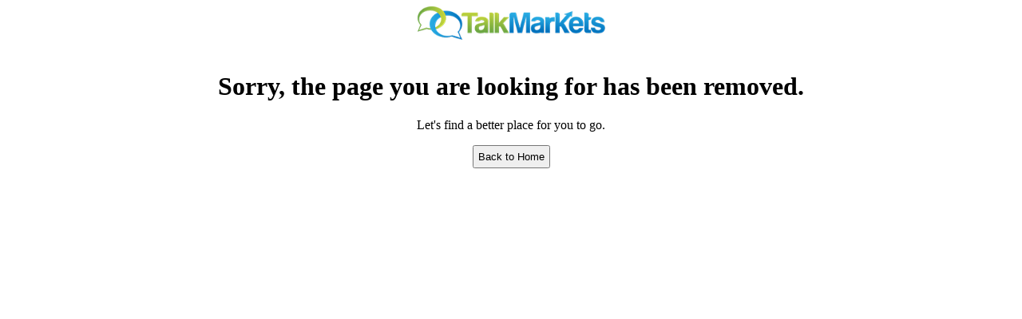

--- FILE ---
content_type: text/html; charset=utf-8
request_url: https://talkmarkets.com/error/pagenotfound
body_size: 336
content:


<div class="container" style="text-align: center;">
    <a href="https://talkmarkets.com/">
        <img width="235" src="https://d1ty0e8cxefhfl.cloudfront.net/images/logos/TalkMarkets.png" alt="" class="logo" />
    </a></br></br>
    <h1>Sorry, the page you are looking for has been removed.</h1>
    <p>Let's find a better place for you to go. </p>
    <button onclick="window.location.href='/'" style="padding:5px">
        Back to Home
    </button>
</div>
